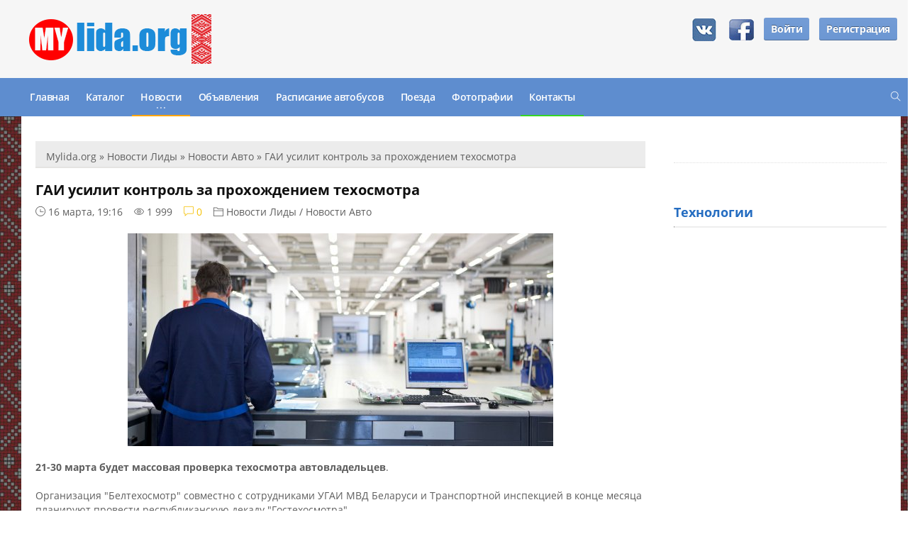

--- FILE ---
content_type: text/html; charset=utf-8
request_url: https://mylida.org/news/avto/463-gai-usilit-kontrol-za-prohozhdeniem-tehosmotra.html
body_size: 33368
content:
<!DOCTYPE html>
<html lang="ru">
   <head>
      <meta http-equiv="Content-Type" content="text/html; charset=utf-8" />
<title>ГАИ усилит контроль за прохождением техосмотра</title>
<meta name="description" content="21-30 марта будет массовая проверка техосмотра автовладельцев  21-30 марта будет массовая проверка техосмотра автовладельцев.  Организация Белтехосмотр совместно с сотрудниками УГАИ МВД Беларуси и" />
<meta name="keywords" content="техосмотра, марта, проверка, автовладельцев, массовая, будет, стекле, также, транспортные, ветровом, средства, отсутствием, внимание, машины, недопустимому, разрешительной, наклейки, пройденный, первый, величин" />
<meta name="generator" content="Mylida.org" />

<meta property="og:site_name" content="MyLida.org - Сайт города Лида" />
<meta property="og:type" content="article" />
<meta property="og:title" content="ГАИ усилит контроль за прохождением техосмотра" />
<meta property="og:url" content="https://mylida.org/news/avto/463-gai-usilit-kontrol-za-prohozhdeniem-tehosmotra.html" />
<meta property="og:image" content="https://mylida.org/uploads/posts/2016-03/medium/1458141893_big_img_1.jpg" />
<link rel="search" type="application/opensearchdescription+xml" href="https://mylida.org/engine/opensearch.php" title="MyLida.org - Сайт города Лида" />
<link rel="canonical" href="https://mylida.org/news/avto/463-gai-usilit-kontrol-za-prohozhdeniem-tehosmotra.html" />
<link rel="alternate" type="application/rss+xml" title="MyLida.org - Сайт города Лида" href="https://mylida.org/rss.xml" />
<script type="text/javascript" src="/engine/classes/min/index.php?charset=utf-8&amp;g=general&amp;17"></script>
<script type="text/javascript" src="/engine/classes/min/index.php?charset=utf-8&amp;f=engine/classes/highslide/highslide.js,engine/classes/masha/masha.js&amp;17"></script>
      <meta name=viewport content="width=device-width, initial-scale=1">
      
      
      
      
      
      <link rel="stylesheet" id="ot-shortcodes-css" href="/templates/newstyle/css/shortcodes.min.css" type="text/css" media="all">
      <link rel="stylesheet" id="font-awesome-css" href="/templates/newstyle/css/font-awesome.min.css" type="text/css" media="all">
      <link rel="stylesheet" id="reset-css" href="/templates/newstyle/css/reset.min.css" type="text/css" media="all">
      <link rel="stylesheet" id="themify-icons-css" href="/templates/newstyle/css/themify-icons.min.css" type="text/css" media="all">
      <link rel="stylesheet" id="bootstrap-css" href="/templates/newstyle/css/bootstrap.min.css" type="text/css" media="all">
      <link rel="stylesheet" id="owl-carousel-css" href="/templates/newstyle/css/owl.carousel.min.css" type="text/css" media="all">
      <link rel="stylesheet" id="main-stylesheet-css" href="/templates/newstyle/css/main-stylesheet.min.css" type="text/css" media="all">
      <link rel="stylesheet" id="ot-lightbox-css" href="/templates/newstyle/css/ot-lightbox.min.css" type="text/css" media="all">
      <link rel="stylesheet" id="dat-menu-css" href="/templates/newstyle/css/dat-menu.min.css" type="text/css" media="all">
      <link rel="stylesheet" id="style-css" href="/templates/newstyle/css/style.css" type="text/css" media="all">
      <link rel="stylesheet" id="style-css" href="/templates/newstyle/css/engine.css" type="text/css" media="all">
      <script type="text/javascript" src="/templates/newstyle/js/libs.js"></script>
      <script language="javascript" type="text/javascript" src="/engine/ajax/webform/webform.js"></script>  
      <link href="/templates/newstyle/board/style/style.css" type="text/css" rel="stylesheet" />
      <script language="javascript" type="text/javascript" src="/engine/ajax/board/board.js"></script>
      <script async src="https://pagead2.googlesyndication.com/pagead/js/adsbygoogle.js?client=ca-pub-4522043999666774"
     crossorigin="anonymous"></script>
      <link href="/templates/newstyle/katalog/style/style.css" type="text/css" rel="stylesheet" />
      <script type="text/javascript" src="/templates/newstyle/js/social-likes.min.js"></script>
      <script type="text/javascript" src="//vk.com/js/api/openapi.js?117"></script>
      <link rel="apple-touch-icon" sizes="180x180" href="https://mylida.org/apple-touch-icon.png">
      <link rel="icon" type="image/png" href="https://mylida.org/favicon-32x32.png" sizes="32x32">
      <link rel="icon" type="image/png" href="https://mylida.org/favicon-16x16.png" sizes="16x16">
      <link rel="shortcut icon" href="https://mylida.org/favicon.ico" type="image/x-icon">
       
   </head>
   <!-- BEGIN body -->
   <body class="page page-id-241 page-template page-template-template-homepage page-template-template-homepage-php light-scheme ot-menu-will-follow ot-clean has-dat-menu" style="transform: none;">
      <div id="dat-menu" class="effect-2" style="transform: none;">
         <div class="dat-menu-container" style="transform: none;">
            <div class="dat-menu-top-header">
               <a href="/" class="dat-menu-menu"><i class="fa fa-bars"></i></a><a href="/" class="dat-menu-search"><i class="fa fa-search"></i></a><a href="/">Poartus</a>
               <form action="/homepage-2/"><input type="text" name="s" value=""><input type="submit" value=""></form>
            </div>
            <div class="dat-menu-wrapper dat-menu-padding" style="transform: none;">
               <!-- BEGIN .boxed -->
               <div class="boxed" style="transform: none;">
                  <!-- BEGIN #header -->
                  			 			 			 
                  <div id="header" class="header-style-1">
                     <!-- BEGIN .wrapper -->
                     <div class="wrapper">
                        <div class="header-panels">
                           <div class="header-logo">
                              <a href="/" >
                              <img src="/templates/newstyle/images/logo.png" data-ot-retina="/templates/newstyle/images/logo.png" alt="Независимый сайт города Лида" title="Независимый сайт города Лида"  />
                              </a>
                           </div>
                           <!-- BEGIN .header-pob -->
                           <div class="header-pob" style="margin-top: 10px;">
                              

	<div class="infologin">
	<div class="infologin1">
 <a href="http://oauth.vk.com/authorize?client_id=5280101&amp;redirect_uri=https%3A%2F%2Fmylida.org%2Findex.php%3Fdo%3Dauth-social%26provider%3Dvk&amp;scope=offline%2Cwall%2Cemail&amp;state=bfe7a10fac94defec9e5256b462a537e&amp;response_type=code" target="_blank">&nbsp<img src="/templates/themes/images/vk.jpg" style="margin: 5px;" alt="Вконтакте" /></a>
 <a href="https://www.facebook.com/dialog/oauth?client_id=1056040321074263&amp;redirect_uri=https%3A%2F%2Fmylida.org%2Findex.php%3Fdo%3Dauth-social%26provider%3Dfc&amp;scope=public_profile%2Cemail&amp;display=popup&amp;state=bfe7a10fac94defec9e5256b462a537e&amp;response_type=code" target="_blank">&nbsp<img src="/templates/themes/images/facebook.jpg" style="margin: 5px;" alt="Facebook" /></a>
 <a class="large button green" style="margin: 5px;" href="http://mylida.org/login/">Войти</a>
 <a class="large button green" style="margin: 5px;" href="http://mylida.org/reg">Регистрация</a>
 </div>
		</div>
                                                                                                                                                                                                                                                                                                                                                                                                                                                                                                                                                                                                                             
                           </div>
                        </div>
                        <!-- END .wrapper -->
                     </div>
                     <!-- BEGIN #main-menu -->
                     <nav id="main-menu" class="" style="height: auto;">
                        <div class="main-menu-placeholder">
                           <!-- BEGIN .wrapper -->
                           <div class="wrapper">
                              <div class="search-nav right">
                                 <a href="/index.php?do=search"><i class="ti ti-search"></i></a>
                              </div>
                              <ul class="load-responsive" id="menu-main-menu" rel="Main menu">
                              <li id="menu-item" class="normal-drop   no-description menu-item menu-item-type-post_type menu-item-object-page"><a href="/">Главная</a></li>
                              <li id="menu-item" class="normal-drop   no-description menu-item menu-item-type-post_type menu-item-object-page"><a href="/katalog">Каталог</a></li>
                              <li id="menu-item" class="normal-drop   no-description menu-item menu-item-type-post_type menu-item-object-page menu-item-has-children ot-dropdown">
                                 <a href="/news" data-ot-css="border-bottom: 2px solid #FFA500; " style="border-bottom: 2px solid #FFA500; "><span>Новости</span></a>
                                 <span class="sub_menu_toggle"></span>
                                 <ul class="sub-menu">
                                    <li id="menu-item" class="normal-drop   no-description menu-item menu-item-type-taxonomy menu-item-object-category"><a href="/news">Главное</a></li>
                                    <li id="menu-item" class="normal-drop   no-description menu-item menu-item-type-taxonomy menu-item-object-category"><a href="/news/obschestvo">Общество</a></li>
                                    <li id="menu-item" class="normal-drop   no-description menu-item menu-item-type-taxonomy menu-item-object-category"><a href="/news/piples">Люди</a></li>
                                    <li id="menu-item" class="normal-drop   no-description menu-item menu-item-type-custom menu-item-object-custom"><a href="/news/avto">Авто</a></li>
                                    <li id="menu-item" class="normal-drop   no-description menu-item menu-item-type-custom menu-item-object-custom"><a href="/news/sport">Спорт</a></li>
                                    <li id="menu-item" class="normal-drop   no-description menu-item menu-item-type-custom menu-item-object-custom"><a href="/news/proisshestviya">Происшествия</a></li>
                                    <li id="menu-item" class="normal-drop   no-description menu-item menu-item-type-custom menu-item-object-custom"><a href="/news/ekonomika">Экономика</a></li>
                                    <li id="menu-item" class="normal-drop   no-description menu-item menu-item-type-custom menu-item-object-custom"><a href="/news/kultura">Культура</a></li>
                                    <li id="menu-item" class="normal-drop   no-description menu-item menu-item-type-custom menu-item-object-custom"><a href="/it">Технологии</a></li>
                                    <li id="menu-item" class="normal-drop   no-description menu-item menu-item-type-custom menu-item-object-custom"><a href="/word">Другие новости</a></li>
                                 </ul>
                              </li>
                              <li id="menu-item" class="normal-drop   no-description menu-item menu-item-type-post_type menu-item-object-page"><a href="/board">Объявления</a></li>
                              <li id="menu-item" class="normal-drop   no-description menu-item menu-item-type-post_type menu-item-object-page"><a href="/route">Расписание автобусов</a></li>
                              <li id="menu-item" class="normal-drop   no-description menu-item menu-item-type-post_type menu-item-object-page"><a href="/poezda">Поезда</a></li>
                              <li id="menu-item" class="normal-drop   no-description menu-item menu-item-type-post_type menu-item-object-page"><a href="/fotolida">Фотографии</a></li>
                              <li id="menu-item" class="normal-drop   no-description menu-item menu-item-type-post_type menu-item-object-page"><a href="/feedback.html" data-ot-css="border-bottom: 2px solid #36D424; " style="border-bottom: 2px solid #36D424; ">Контакты</a></li>
                              <!-- END .wrapper -->
                           </div>
                        </div>
                        <!-- END #main-menu -->
                     </nav>
                     <!-- END #header -->
                  </div>
                  
                  <div id="content" style="transform: none; background-image: url(/templates/newstyle/images/arnament.jpg);">
                     
                      
                     <!-- BEGIN .wrapper -->
                     <div class="wrapper1">
                        <!-- BEGIN .portus-main-content-panel -->
                        <div class="paragraph-row portus-main-content-panel">
                           <div class="column12">
                              <div class="portus-main-content-s-block">
                                 <!-- BEGIN .portus-main-content -->
                                 <div class="portus-main-content portus-main-content-s-4">
                                    <div class="theiaStickySidebar">
                                       <!-- BEGIN .portus-content-block -->
                                       <div class="portus-content-block">
                                          <div class="portus-content-title">
                                             <div class="speedbar"><span id="dle-speedbar"><span itemscope itemtype="http://data-vocabulary.org/Breadcrumb"><a href="https://mylida.org/" itemprop="url"><span itemprop="title">Mylida.org</span></a></span> &raquo; <span itemscope itemtype="http://data-vocabulary.org/Breadcrumb"><a href="https://mylida.org/news" itemprop="url"><span itemprop="title">Новости Лиды</span></a></span> &raquo; <span itemscope itemtype="http://data-vocabulary.org/Breadcrumb"><a href="https://mylida.org/news/avto" itemprop="url"><span itemprop="title">Новости Авто</span></a></span> &raquo; ГАИ усилит контроль за прохождением техосмотра</span></div>
                                          </div>
                                          <div class="article-blog-default">
                                             <div id='dle-content'><style>
.thumbs{
    width: 750px;
}

.thumbs td{
    width: 25%;
    text-align: center;
}

.thumbs td img{
    border: 4px solid #f4f4f4;
}

.bloc_photos{
    background: #f4f4f4;
    padding: 7px;
    border-radius: 5px;
    margin: 5px;
}

.showed{
    margin-left: 5px;
}
</style>

<div class="base fullstory">
	<div class="dpad">
		<h1 class="btl"><span id="news-title">ГАИ усилит контроль за прохождением техосмотра</span></h1>
		<div class="bhinfo">
			
			    <i class="ti ti-time"></i> 16 марта, 19:16&nbsp&nbsp&nbsp
				<i class="ti ti-eye"></i>&nbsp1 999&nbsp&nbsp&nbsp
				<span class="item-meta-i" style="color: #f5c209;"><i class="ti ti-comment"></i>&nbsp0</span>&nbsp&nbsp&nbsp
				<i class="ti ti-folder"></i>&nbsp<a href="https://mylida.org/news/">Новости Лиды</a> / <a href="https://mylida.org/news/avto/">Новости Авто</a>&nbsp&nbsp&nbsp
				
						
		</div>
		<br>
		<div class="maincont">
			<div style="text-align:center;"><!--MBegin:https://mylida.org/uploads/posts/2016-03/1458141893_big_img_1.jpg|--><a href="https://mylida.org/uploads/posts/2016-03/1458141893_big_img_1.jpg" rel="highslide" class="highslide"><img src="https://mylida.org/uploads/posts/2016-03/medium/1458141893_big_img_1.jpg" alt='ГАИ усилит контроль за прохождением техосмотра' title='ГАИ усилит контроль за прохождением техосмотра'  /></a><!--MEnd--></div><br /><b>21-30 марта будет массовая проверка техосмотра автовладельцев</b>.<br /><br />Организация "Белтехосмотр" совместно с сотрудниками УГАИ МВД Беларуси и Транспортной инспекцией в конце месяца планируют провести республиканскую декаду "Гостехосмотра".<br /><br />- Официальная статистика свидетельствует, что 17% - 23% водителей ежегодно не проходят процедуру техосмотра.<br /><br />В первую очередь будут обращать внимание на машины, с отсутствием разрешительной наклейки на ветровом стекле, а также транспортные средства по недопустимому внешнему виду.<br /><br />Штраф за несвоевременно пройденный техосмотр составит от 1 до 3 базовых величин за первый раз нарушения в течении года, от 2 до 5 - при повторном
			<div class="clr"></div>
			
			
		</div>
		
	</div>
	
	
<br>



<!--<noindex><b>Источник:&nbsp</b><a href="https://mylida.org" rel="nofollow">Mylida.org</a></noindex>
<br>

<br>-->

	
	<div class="m20">	

</div>

	
	<br>
	<div class="social-likes">
        <div class="facebook" title="Поделиться ссылкой на Фейсбуке">Лайк</div><div 
        class="vkontakte" title="Поделиться ссылкой во Вконтакте">Нравится</div><div 
        class="twitter" title="Поделиться ссылкой в Твиттере">Твит</div><div 
        class="plusone" title="Поделиться ссылкой в Гугл-плюсе">Плюсую</div>
    </div>
    
    		
	<div class="mlink" style="float: right;">
		
  
  <div class="ratebox2">
      
          
	  <div class="rating_like">  
    <a> 
<a href="#" onclick="doRate('plus', '463'); return false;" >  <div class="rating_like_r">Like + <span id="ratig-layer-463" class="ignore-select"><span class="ratingtypeplus ignore-select" >5</span></span></div>  </a>
 </a>
   </div>
   
	     
      </div>
  
 
		
	</div>
	
	
	
	
	
	<div class="related">
		<div class="dtop"><span><b>Другие новости по теме:</b></span></div>	
		<ul class="reset">
			<li><i class="ti ti-control-shuffle"></i>&nbsp<a href="https://mylida.org/news/proisshestviya/452-ocherednoy-fakt-vandalizma-v-lide.html">Очередной факт вандализма в Лиде</a></li><li><i class="ti ti-control-shuffle"></i>&nbsp<a href="https://mylida.org/news/ekonomika/445-litva-i-belarus-planiruyut-provesti-ekonomicheskiy-forum-v-lide.html">Литва и Беларусь планируют провести экономический форум в Лиде</a></li><li><i class="ti ti-control-shuffle"></i>&nbsp<a href="https://mylida.org/news/ekonomika/401-oficialnaya-bezrabotica-v-gorode-lida-i-belarusi-bet-rekordy.html">Официальная безработица в городе Лиде и Беларуси бьет рекорды</a></li><li><i class="ti ti-control-shuffle"></i>&nbsp<a href="https://mylida.org/news/obschestvo/28-postavka-v-vvs-belarusi-pervogo-zvena-uchebno-boevyh-samoletov-yak-130-na-aerodrom-v-lidu.html">Поставка в ВВС Беларуси первого звена учебно-боевых самолетов "Як-130" на аэродром в Лиду</a></li>
		</ul>
		<br />
	</div>

</div>
<div class="pheading">
	<h4 class="lcol">Комментарии:</h2>
	<a class="addcombtn" href="#" onclick="$('#addcform').toggle();return false;"><b>Оставить комментарий</b></a>
	<div class="clr"></div>
</div>
<br>

<!--dleaddcomments-->
<!--dlecomments-->
<!--dlenavigationcomments--></div>
                                             
                                              										  
                                             <br>
                                             
                                          </div>
                                       </div>
                                    </div>
                                 </div>
                                 			
                                 <!-- BEGIN #sidebar -->
                                 <aside class="sidebar portus-sidebar-large">
                                    <div class="theiaStickySidebar">
                                       <div class="widget-1 first widget tz_ad300_widget">                                   
                                          
                                       </div>
                                       <noindex>
                                          <div id="vk_groups"></div>
                                          <!-- VK Widget -->
                                          <div id="vk_groups"></div>
                                          <script type="text/javascript">
                                             VK.Widgets.Group("vk_groups", {mode: 0, width: "300", height: "420", color1: 'FFFFFF', color2: '2B587A', color3: '5B7FA6'}, 101041105);
                                          </script>
                                           
                                           <br>
                                           
                                           <!-- Yandex.RTB R-A-279792-1 -->
                                          <div id="yandex_rtb_R-A-279792-1"></div>
                                          <script type="text/javascript">
                                             (function(w, d, n, s, t) {
                                                 w[n] = w[n] || [];
                                                 w[n].push(function() {
                                                     Ya.Context.AdvManager.render({
                                                         blockId: "R-A-279792-1",
                                                         renderTo: "yandex_rtb_R-A-279792-1",
                                                         async: true
                                                     });
                                                 });
                                                 t = d.getElementsByTagName("script")[0];
                                                 s = d.createElement("script");
                                                 s.type = "text/javascript";
                                                 s.src = "//an.yandex.ru/system/context.js";
                                                 s.async = true;
                                                 t.parentNode.insertBefore(s, t);
                                             })(this, this.document, "yandexContextAsyncCallbacks");
                                          </script>
                                       </noindex>
                                       <br>				
                                       
                                       <div class="widget-title">
                                          <h3 style="font-size: 18px; color:#256dc1;">Технологии</h3>
                                          <hr>
                                       </div>
                                       <div class="w-review-articles">
                                            
                                       </div>
                                       <br>
                                       <script type="text/javascript">
<!--
var _acic={dataProvider:10,allowCookieMatch:false};(function(){var e=document.createElement("script");e.type="text/javascript";e.async=true;e.src="https://www.acint.net/aci.js";var t=document.getElementsByTagName("script")[0];t.parentNode.insertBefore(e,t)})()
//-->
</script>
                                       
                                 </aside>
                                 </div>
                              </div>
                              
                               	
                              <!-- ENd .portus-main-content-panel -->
                           </div>
                           <!-- END .wrapper -->
                        </div>
                     </div>
                     	
                     <!-- BEGIN #footer -->
                     <div id="footer">
                        <div id="footer-widgets">
                           <div class="wrapper">
                              <div class="paragraph-row">
                              </div>
                              <div class="paragraph-row">
                                 <div class="column3">
                                    <div class="widget-1 first widget widget_orange_themes_about">
                                       <div>
                                          <div class="short-icon-text">
                                             <i class="ti ti-info"></i>
                                             <span>Беларусь, Лида 231300</span>
                                          </div>
                                          <div class="short-icon-text">
                                             <i class="ti ti-email"></i>
                                             <span>support@mylida.org</span>
                                          </div>
                                       </div>
                                    </div>
                                 </div>
                              </div>
                           </div>
                        </div>
                     </div>
                     <div id="footer-info">
                        <div class="wrapper">
                           <div class="menu-footer-menu-container">
                              <ul class="right" rel="Footer Menu">
                                 <li id="menu-item-222" class="menu-item menu-item-type-post_type menu-item-object-page menu-item-222"><a href="https://mylida.org">Главная</a></li>
                                 <li id="menu-item-221" class="menu-item menu-item-type-post_type menu-item-object-page menu-item-221"><a href="/redaction.html">О нас</a></li>
                                 <li id="menu-item-225" class="menu-item menu-item-type-post_type menu-item-object-page menu-item-225"><a href="/feedback.html">Контакты</a></li>
                                 <li id="menu-item-224" class="menu-item menu-item-type-post_type menu-item-object-page menu-item-224"><a href="/reporter.html">Репортёр</a></li>
                                 <li id="menu-item-223" class="menu-item menu-item-type-post_type menu-item-object-page menu-item-223"><a href="/ads.html">Рекламные статьи</a></li>
                                 <li id="menu-item-223" class="menu-item menu-item-type-post_type menu-item-object-page menu-item-223"><a href="/index.php?action=mobile"><i class="ti ti-mobile"></i> Мобильная версия</a></li>
                              </ul>
                           </div>
                           <p>© 2015 - 2020. При использовании материалов гиперссылка на сайт обязательна. <strong><a href="https://mylida.org" target="_blank">mylida.org</a></strong></p>
                        </div>
                     </div>
                     <!-- END #footer -->
                     
                  </div>
                  <script type="text/javascript">
<!--
var dle_root       = '/';
var dle_admin      = '';
var dle_login_hash = '';
var dle_group      = 5;
var dle_skin       = 'newstyle';
var dle_wysiwyg    = '0';
var quick_wysiwyg  = '0';
var dle_act_lang   = ["Да", "Нет", "Ввод", "Отмена", "Сохранить", "Удалить", "Загрузка. Пожалуйста, подождите..."];
var menu_short     = 'Быстрое редактирование';
var menu_full      = 'Полное редактирование';
var menu_profile   = 'Просмотр профиля';
var menu_send      = 'Отправить сообщение';
var menu_uedit     = 'Админцентр';
var dle_info       = 'Информация';
var dle_confirm    = 'Подтверждение';
var dle_prompt     = 'Ввод информации';
var dle_req_field  = 'Заполните все необходимые поля';
var dle_del_agree  = 'Вы действительно хотите удалить? Данное действие невозможно будет отменить';
var dle_spam_agree = 'Вы действительно хотите отметить пользователя как спамера? Это приведёт к удалению всех его комментариев';
var dle_complaint  = 'Укажите текст Вашей жалобы для администрации:';
var dle_big_text   = 'Выделен слишком большой участок текста.';
var dle_orfo_title = 'Укажите комментарий для администрации к найденной ошибке на странице';
var dle_p_send     = 'Отправить';
var dle_p_send_ok  = 'Уведомление успешно отправлено';
var dle_save_ok    = 'Изменения успешно сохранены. Обновить страницу?';
var dle_reply_title= 'Ответ на комментарий';
var dle_tree_comm  = '0';
var dle_del_news   = 'Удалить статью';
var allow_dle_delete_news   = false;

hs.graphicsDir = '/engine/classes/highslide/graphics/';
hs.outlineType = 'rounded-white';
hs.numberOfImagesToPreload = 0;
hs.showCredits = false;

hs.lang = { loadingText : 'Загрузка...', playTitle : 'Просмотр слайдшоу (пробел)', pauseTitle:'Пауза', previousTitle : 'Предыдущее изображение', nextTitle :'Следующее изображение',moveTitle :'Переместить', closeTitle :'Закрыть (Esc)',fullExpandTitle:'Развернуть до полного размера',restoreTitle:'Кликните для закрытия картинки, нажмите и удерживайте для перемещения',focusTitle:'Сфокусировать',loadingTitle:'Нажмите для отмены'
};
hs.align = 'center'; hs.transitions = ['expand', 'crossfade']; hs.addSlideshow({interval: 4000, repeat: false, useControls: true, fixedControls: 'fit', overlayOptions: { opacity: .75, position: 'bottom center', hideOnMouseOut: true } });

//-->
</script>
                  <!-- END body -->
                  <!-- END html -->
               </div>
            </div>
            <a href="/homepage-2/#top" id="otm-back-to-top" class=""><i class="fa fa-angle-up"></i></a>
         </div>
         <!-- Yandex.Metrika counter -->
         <script type="text/javascript">
            (function (d, w, c) {
                (w[c] = w[c] || []).push(function() {
                    try {
                        w.yaCounter31381758 = new Ya.Metrika({
                            id:31381758,
                            clickmap:true,
                            trackLinks:true,
                            accurateTrackBounce:true,
                            webvisor:true,
                            trackHash:true
                        });
                    } catch(e) { }
                });
            
                var n = d.getElementsByTagName("script")[0],
                    s = d.createElement("script"),
                    f = function () { n.parentNode.insertBefore(s, n); };
                s.type = "text/javascript";
                s.async = true;
                s.src = "https://mc.yandex.ru/metrika/watch.js";
            
                if (w.opera == "[object Opera]") {
                    d.addEventListener("DOMContentLoaded", f, false);
                } else { f(); }
            })(document, window, "yandex_metrika_callbacks");
         </script>
         <noscript>
            <div><img src="https://mc.yandex.ru/watch/31381758" style="position:absolute; left:-9999px;" alt="" /></div>
         </noscript>
         <!-- /Yandex.Metrika counter -->
      </div>
      </div>
   </body>
</html>



--- FILE ---
content_type: text/html; charset=utf-8
request_url: https://www.google.com/recaptcha/api2/aframe
body_size: 267
content:
<!DOCTYPE HTML><html><head><meta http-equiv="content-type" content="text/html; charset=UTF-8"></head><body><script nonce="ltOeGcQ9Z6Nu4PXc-NC-vA">/** Anti-fraud and anti-abuse applications only. See google.com/recaptcha */ try{var clients={'sodar':'https://pagead2.googlesyndication.com/pagead/sodar?'};window.addEventListener("message",function(a){try{if(a.source===window.parent){var b=JSON.parse(a.data);var c=clients[b['id']];if(c){var d=document.createElement('img');d.src=c+b['params']+'&rc='+(localStorage.getItem("rc::a")?sessionStorage.getItem("rc::b"):"");window.document.body.appendChild(d);sessionStorage.setItem("rc::e",parseInt(sessionStorage.getItem("rc::e")||0)+1);localStorage.setItem("rc::h",'1770011079104');}}}catch(b){}});window.parent.postMessage("_grecaptcha_ready", "*");}catch(b){}</script></body></html>

--- FILE ---
content_type: text/css
request_url: https://mylida.org/templates/newstyle/css/font-awesome.min.css
body_size: 31017
content:
@font-face
{
	font-family: FontAwesome;
	src: url(../fonts/fontawesome-webfont.eot?#iefix&v=4.4.0) format('embedded-opentype'),url(../fonts/fontawesome-webfont.woff2?v=4.4.0) format('woff2'),url(../fonts/fontawesome-webfont.woff?v=4.4.0) format('woff'),url(../fonts/fontawesome-webfont.ttf?v=4.4.0) format('truetype'),url(../fonts/fontawesome-webfont.svg?v=4.4.0#fontawesomeregular) format('svg');
	src: url(../fonts/fontawesome-webfont.eot?v=4.4.0);
}
.fa
{
	display: inline-block;
	font: normal normal normal 14px/1 FontAwesome;
	font-size: inherit;
	moz-osx-font-smoothing: grayscale;
	text-rendering: auto;
	webkit-font-smoothing: antialiased;
}
.fa-lg
{
	font-size: 1.33333333em;
	line-height: .75em;
	vertical-align: -15%;
}
.fa-2x
{
	font-size: 2em;
}
.fa-3x
{
	font-size: 3em;
}
.fa-4x
{
	font-size: 4em;
}
.fa-5x
{
	font-size: 5em;
}
.fa-fw
{
	text-align: center;
	width: 1.28571429em;
}
.fa-ul
{
	list-style-type: none;
	margin-left: 2.14285714em;
	padding-left: 0;
}
.fa-ul>li
{
	position: relative;
}
.fa-li
{
	left: -2.14285714em;
	position: absolute;
	text-align: center;
	top: .14285714em;
	width: 2.14285714em;
}
.fa-li.fa-lg
{
	left: -1.85714286em;
}
.fa-border
{
	border: solid .08em #eee;
	border-radius: .1em;
	padding: .2em .25em .15em;
}
.fa-pull-left
{
	float: left;
}
.fa-pull-right
{
	float: right;
}
.fa.fa-pull-left
{
	margin-right: .3em;
}
.fa.fa-pull-right
{
	margin-left: .3em;
}
.pull-right
{
	float: right;
}
.pull-left
{
	float: left;
}
.fa.pull-left
{
	margin-right: .3em;
}
.fa.pull-right
{
	margin-left: .3em;
}
.fa-spin
{
	animation: fa-spin 2s infinite linear;
	webkit-animation: fa-spin 2s infinite linear;
}
.fa-pulse
{
	animation: fa-spin 1s infinite steps(8);
	webkit-animation: fa-spin 1s infinite steps(8);
}
@-webkit-keyframes fa-spin
{
	0%
	{
		transform: rotate(0deg);
		webkit-transform: rotate(0deg);
	}
	100%
	{
		transform: rotate(359deg);
		webkit-transform: rotate(359deg);
	}
}
@keyframes fa-spin
{
	0%
	{
		transform: rotate(0deg);
		webkit-transform: rotate(0deg);
	}
	100%
	{
		transform: rotate(359deg);
		webkit-transform: rotate(359deg);
	}
}
.fa-rotate-90
{
	filter: progid:DXImageTransform.Microsoft.BasicImage(rotation=1);
	ms-transform: rotate(90deg);
	transform: rotate(90deg);
	webkit-transform: rotate(90deg);
}
.fa-rotate-180
{
	filter: progid:DXImageTransform.Microsoft.BasicImage(rotation=2);
	ms-transform: rotate(180deg);
	transform: rotate(180deg);
	webkit-transform: rotate(180deg);
}
.fa-rotate-270
{
	filter: progid:DXImageTransform.Microsoft.BasicImage(rotation=3);
	ms-transform: rotate(270deg);
	transform: rotate(270deg);
	webkit-transform: rotate(270deg);
}
.fa-flip-horizontal
{
	filter: progid:DXImageTransform.Microsoft.BasicImage(rotation=0,mirror=1);
	ms-transform: scale(-1,1);
	transform: scale(-1,1);
	webkit-transform: scale(-1,1);
}
.fa-flip-vertical
{
	filter: progid:DXImageTransform.Microsoft.BasicImage(rotation=2,mirror=1);
	ms-transform: scale(1,-1);
	transform: scale(1,-1);
	webkit-transform: scale(1,-1);
}
:root .fa-rotate-90,:root .fa-rotate-180,:root .fa-rotate-270,:root .fa-flip-horizontal,:root .fa-flip-vertical
{
	filter: none;
	webkit-filter: none;
}
.fa-stack
{
	display: inline-block;
	height: 2em;
	line-height: 2em;
	position: relative;
	vertical-align: middle;
	width: 2em;
}
.fa-stack-1x,.fa-stack-2x
{
	left: 0;
	position: absolute;
	text-align: center;
	width: 100%;
}
.fa-stack-1x
{
	line-height: inherit;
}
.fa-stack-2x
{
	font-size: 2em;
}
.fa-inverse
{
	color: #fff;
}
.fa-glass:before
{
	content: "\f000";
}
.fa-music:before
{
	content: "\f001";
}
.fa-search:before
{
	content: "\f002";
}
.fa-envelope-o:before
{
	content: "\f003";
}
.fa-heart:before
{
	content: "\f004";
}
.fa-star:before
{
	content: "\f005";
}
.fa-star-o:before
{
	content: "\f006";
}
.fa-user:before
{
	content: "\f007";
}
.fa-film:before
{
	content: "\f008";
}
.fa-th-large:before
{
	content: "\f009";
}
.fa-th:before
{
	content: "\f00a";
}
.fa-th-list:before
{
	content: "\f00b";
}
.fa-check:before
{
	content: "\f00c";
}
.fa-remove:before,.fa-close:before,.fa-times:before
{
	content: "\f00d";
}
.fa-search-plus:before
{
	content: "\f00e";
}
.fa-search-minus:before
{
	content: "\f010";
}
.fa-power-off:before
{
	content: "\f011";
}
.fa-signal:before
{
	content: "\f012";
}
.fa-gear:before,.fa-cog:before
{
	content: "\f013";
}
.fa-trash-o:before
{
	content: "\f014";
}
.fa-home:before
{
	content: "\f015";
}
.fa-file-o:before
{
	content: "\f016";
}
.fa-clock-o:before
{
	content: "\f017";
}
.fa-road:before
{
	content: "\f018";
}
.fa-download:before
{
	content: "\f019";
}
.fa-arrow-circle-o-down:before
{
	content: "\f01a";
}
.fa-arrow-circle-o-up:before
{
	content: "\f01b";
}
.fa-inbox:before
{
	content: "\f01c";
}
.fa-play-circle-o:before
{
	content: "\f01d";
}
.fa-rotate-right:before,.fa-repeat:before
{
	content: "\f01e";
}
.fa-refresh:before
{
	content: "\f021";
}
.fa-list-alt:before
{
	content: "\f022";
}
.fa-lock:before
{
	content: "\f023";
}
.fa-flag:before
{
	content: "\f024";
}
.fa-headphones:before
{
	content: "\f025";
}
.fa-volume-off:before
{
	content: "\f026";
}
.fa-volume-down:before
{
	content: "\f027";
}
.fa-volume-up:before
{
	content: "\f028";
}
.fa-qrcode:before
{
	content: "\f029";
}
.fa-barcode:before
{
	content: "\f02a";
}
.fa-tag:before
{
	content: "\f02b";
}
.fa-tags:before
{
	content: "\f02c";
}
.fa-book:before
{
	content: "\f02d";
}
.fa-bookmark:before
{
	content: "\f02e";
}
.fa-print:before
{
	content: "\f02f";
}
.fa-camera:before
{
	content: "\f030";
}
.fa-font:before
{
	content: "\f031";
}
.fa-bold:before
{
	content: "\f032";
}
.fa-italic:before
{
	content: "\f033";
}
.fa-text-height:before
{
	content: "\f034";
}
.fa-text-width:before
{
	content: "\f035";
}
.fa-align-left:before
{
	content: "\f036";
}
.fa-align-center:before
{
	content: "\f037";
}
.fa-align-right:before
{
	content: "\f038";
}
.fa-align-justify:before
{
	content: "\f039";
}
.fa-list:before
{
	content: "\f03a";
}
.fa-dedent:before,.fa-outdent:before
{
	content: "\f03b";
}
.fa-indent:before
{
	content: "\f03c";
}
.fa-video-camera:before
{
	content: "\f03d";
}
.fa-photo:before,.fa-image:before,.fa-picture-o:before
{
	content: "\f03e";
}
.fa-pencil:before
{
	content: "\f040";
}
.fa-map-marker:before
{
	content: "\f041";
}
.fa-adjust:before
{
	content: "\f042";
}
.fa-tint:before
{
	content: "\f043";
}
.fa-edit:before,.fa-pencil-square-o:before
{
	content: "\f044";
}
.fa-share-square-o:before
{
	content: "\f045";
}
.fa-check-square-o:before
{
	content: "\f046";
}
.fa-arrows:before
{
	content: "\f047";
}
.fa-step-backward:before
{
	content: "\f048";
}
.fa-fast-backward:before
{
	content: "\f049";
}
.fa-backward:before
{
	content: "\f04a";
}
.fa-play:before
{
	content: "\f04b";
}
.fa-pause:before
{
	content: "\f04c";
}
.fa-stop:before
{
	content: "\f04d";
}
.fa-forward:before
{
	content: "\f04e";
}
.fa-fast-forward:before
{
	content: "\f050";
}
.fa-step-forward:before
{
	content: "\f051";
}
.fa-eject:before
{
	content: "\f052";
}
.fa-chevron-left:before
{
	content: "\f053";
}
.fa-chevron-right:before
{
	content: "\f054";
}
.fa-plus-circle:before
{
	content: "\f055";
}
.fa-minus-circle:before
{
	content: "\f056";
}
.fa-times-circle:before
{
	content: "\f057";
}
.fa-check-circle:before
{
	content: "\f058";
}
.fa-question-circle:before
{
	content: "\f059";
}
.fa-info-circle:before
{
	content: "\f05a";
}
.fa-crosshairs:before
{
	content: "\f05b";
}
.fa-times-circle-o:before
{
	content: "\f05c";
}
.fa-check-circle-o:before
{
	content: "\f05d";
}
.fa-ban:before
{
	content: "\f05e";
}
.fa-arrow-left:before
{
	content: "\f060";
}
.fa-arrow-right:before
{
	content: "\f061";
}
.fa-arrow-up:before
{
	content: "\f062";
}
.fa-arrow-down:before
{
	content: "\f063";
}
.fa-mail-forward:before,.fa-share:before
{
	content: "\f064";
}
.fa-expand:before
{
	content: "\f065";
}
.fa-compress:before
{
	content: "\f066";
}
.fa-plus:before
{
	content: "\f067";
}
.fa-minus:before
{
	content: "\f068";
}
.fa-asterisk:before
{
	content: "\f069";
}
.fa-exclamation-circle:before
{
	content: "\f06a";
}
.fa-gift:before
{
	content: "\f06b";
}
.fa-leaf:before
{
	content: "\f06c";
}
.fa-fire:before
{
	content: "\f06d";
}
.fa-eye:before
{
	content: "\f06e";
}
.fa-eye-slash:before
{
	content: "\f070";
}
.fa-warning:before,.fa-exclamation-triangle:before
{
	content: "\f071";
}
.fa-plane:before
{
	content: "\f072";
}
.fa-calendar:before
{
	content: "\f073";
}
.fa-random:before
{
	content: "\f074";
}
.fa-comment:before
{
	content: "\f075";
}
.fa-magnet:before
{
	content: "\f076";
}
.fa-chevron-up:before
{
	content: "\f077";
}
.fa-chevron-down:before
{
	content: "\f078";
}
.fa-retweet:before
{
	content: "\f079";
}
.fa-shopping-cart:before
{
	content: "\f07a";
}
.fa-folder:before
{
	content: "\f07b";
}
.fa-folder-open:before
{
	content: "\f07c";
}
.fa-arrows-v:before
{
	content: "\f07d";
}
.fa-arrows-h:before
{
	content: "\f07e";
}
.fa-bar-chart-o:before,.fa-bar-chart:before
{
	content: "\f080";
}
.fa-twitter-square:before
{
	content: "\f081";
}
.fa-facebook-square:before
{
	content: "\f082";
}
.fa-camera-retro:before
{
	content: "\f083";
}
.fa-key:before
{
	content: "\f084";
}
.fa-gears:before,.fa-cogs:before
{
	content: "\f085";
}
.fa-comments:before
{
	content: "\f086";
}
.fa-thumbs-o-up:before
{
	content: "\f087";
}
.fa-thumbs-o-down:before
{
	content: "\f088";
}
.fa-star-half:before
{
	content: "\f089";
}
.fa-heart-o:before
{
	content: "\f08a";
}
.fa-sign-out:before
{
	content: "\f08b";
}
.fa-linkedin-square:before
{
	content: "\f08c";
}
.fa-thumb-tack:before
{
	content: "\f08d";
}
.fa-external-link:before
{
	content: "\f08e";
}
.fa-sign-in:before
{
	content: "\f090";
}
.fa-trophy:before
{
	content: "\f091";
}
.fa-github-square:before
{
	content: "\f092";
}
.fa-upload:before
{
	content: "\f093";
}
.fa-lemon-o:before
{
	content: "\f094";
}
.fa-phone:before
{
	content: "\f095";
}
.fa-square-o:before
{
	content: "\f096";
}
.fa-bookmark-o:before
{
	content: "\f097";
}
.fa-phone-square:before
{
	content: "\f098";
}
.fa-twitter:before
{
	content: "\f099";
}
.fa-facebook-f:before,.fa-facebook:before
{
	content: "\f09a";
}
.fa-github:before
{
	content: "\f09b";
}
.fa-unlock:before
{
	content: "\f09c";
}
.fa-credit-card:before
{
	content: "\f09d";
}
.fa-feed:before,.fa-rss:before
{
	content: "\f09e";
}
.fa-hdd-o:before
{
	content: "\f0a0";
}
.fa-bullhorn:before
{
	content: "\f0a1";
}
.fa-bell:before
{
	content: "\f0f3";
}
.fa-certificate:before
{
	content: "\f0a3";
}
.fa-hand-o-right:before
{
	content: "\f0a4";
}
.fa-hand-o-left:before
{
	content: "\f0a5";
}
.fa-hand-o-up:before
{
	content: "\f0a6";
}
.fa-hand-o-down:before
{
	content: "\f0a7";
}
.fa-arrow-circle-left:before
{
	content: "\f0a8";
}
.fa-arrow-circle-right:before
{
	content: "\f0a9";
}
.fa-arrow-circle-up:before
{
	content: "\f0aa";
}
.fa-arrow-circle-down:before
{
	content: "\f0ab";
}
.fa-globe:before
{
	content: "\f0ac";
}
.fa-wrench:before
{
	content: "\f0ad";
}
.fa-tasks:before
{
	content: "\f0ae";
}
.fa-filter:before
{
	content: "\f0b0";
}
.fa-briefcase:before
{
	content: "\f0b1";
}
.fa-arrows-alt:before
{
	content: "\f0b2";
}
.fa-group:before,.fa-users:before
{
	content: "\f0c0";
}
.fa-chain:before,.fa-link:before
{
	content: "\f0c1";
}
.fa-cloud:before
{
	content: "\f0c2";
}
.fa-flask:before
{
	content: "\f0c3";
}
.fa-cut:before,.fa-scissors:before
{
	content: "\f0c4";
}
.fa-copy:before,.fa-files-o:before
{
	content: "\f0c5";
}
.fa-paperclip:before
{
	content: "\f0c6";
}
.fa-save:before,.fa-floppy-o:before
{
	content: "\f0c7";
}
.fa-square:before
{
	content: "\f0c8";
}
.fa-navicon:before,.fa-reorder:before,.fa-bars:before
{
	content: "\f0c9";
}
.fa-list-ul:before
{
	content: "\f0ca";
}
.fa-list-ol:before
{
	content: "\f0cb";
}
.fa-strikethrough:before
{
	content: "\f0cc";
}
.fa-underline:before
{
	content: "\f0cd";
}
.fa-table:before
{
	content: "\f0ce";
}
.fa-magic:before
{
	content: "\f0d0";
}
.fa-truck:before
{
	content: "\f0d1";
}
.fa-pinterest:before
{
	content: "\f0d2";
}
.fa-pinterest-square:before
{
	content: "\f0d3";
}
.fa-google-plus-square:before
{
	content: "\f0d4";
}
.fa-google-plus:before
{
	content: "\f0d5";
}
.fa-money:before
{
	content: "\f0d6";
}
.fa-caret-down:before
{
	content: "\f0d7";
}
.fa-caret-up:before
{
	content: "\f0d8";
}
.fa-caret-left:before
{
	content: "\f0d9";
}
.fa-caret-right:before
{
	content: "\f0da";
}
.fa-columns:before
{
	content: "\f0db";
}
.fa-unsorted:before,.fa-sort:before
{
	content: "\f0dc";
}
.fa-sort-down:before,.fa-sort-desc:before
{
	content: "\f0dd";
}
.fa-sort-up:before,.fa-sort-asc:before
{
	content: "\f0de";
}
.fa-envelope:before
{
	content: "\f0e0";
}
.fa-linkedin:before
{
	content: "\f0e1";
}
.fa-rotate-left:before,.fa-undo:before
{
	content: "\f0e2";
}
.fa-legal:before,.fa-gavel:before
{
	content: "\f0e3";
}
.fa-dashboard:before,.fa-tachometer:before
{
	content: "\f0e4";
}
.fa-comment-o:before
{
	content: "\f0e5";
}
.fa-comments-o:before
{
	content: "\f0e6";
}
.fa-flash:before,.fa-bolt:before
{
	content: "\f0e7";
}
.fa-sitemap:before
{
	content: "\f0e8";
}
.fa-umbrella:before
{
	content: "\f0e9";
}
.fa-paste:before,.fa-clipboard:before
{
	content: "\f0ea";
}
.fa-lightbulb-o:before
{
	content: "\f0eb";
}
.fa-exchange:before
{
	content: "\f0ec";
}
.fa-cloud-download:before
{
	content: "\f0ed";
}
.fa-cloud-upload:before
{
	content: "\f0ee";
}
.fa-user-md:before
{
	content: "\f0f0";
}
.fa-stethoscope:before
{
	content: "\f0f1";
}
.fa-suitcase:before
{
	content: "\f0f2";
}
.fa-bell-o:before
{
	content: "\f0a2";
}
.fa-coffee:before
{
	content: "\f0f4";
}
.fa-cutlery:before
{
	content: "\f0f5";
}
.fa-file-text-o:before
{
	content: "\f0f6";
}
.fa-building-o:before
{
	content: "\f0f7";
}
.fa-hospital-o:before
{
	content: "\f0f8";
}
.fa-ambulance:before
{
	content: "\f0f9";
}
.fa-medkit:before
{
	content: "\f0fa";
}
.fa-fighter-jet:before
{
	content: "\f0fb";
}
.fa-beer:before
{
	content: "\f0fc";
}
.fa-h-square:before
{
	content: "\f0fd";
}
.fa-plus-square:before
{
	content: "\f0fe";
}
.fa-angle-double-left:before
{
	content: "\f100";
}
.fa-angle-double-right:before
{
	content: "\f101";
}
.fa-angle-double-up:before
{
	content: "\f102";
}
.fa-angle-double-down:before
{
	content: "\f103";
}
.fa-angle-left:before
{
	content: "\f104";
}
.fa-angle-right:before
{
	content: "\f105";
}
.fa-angle-up:before
{
	content: "\f106";
}
.fa-angle-down:before
{
	content: "\f107";
}
.fa-desktop:before
{
	content: "\f108";
}
.fa-laptop:before
{
	content: "\f109";
}
.fa-tablet:before
{
	content: "\f10a";
}
.fa-mobile-phone:before,.fa-mobile:before
{
	content: "\f10b";
}
.fa-circle-o:before
{
	content: "\f10c";
}
.fa-quote-left:before
{
	content: "\f10d";
}
.fa-quote-right:before
{
	content: "\f10e";
}
.fa-spinner:before
{
	content: "\f110";
}
.fa-circle:before
{
	content: "\f111";
}
.fa-mail-reply:before,.fa-reply:before
{
	content: "\f112";
}
.fa-github-alt:before
{
	content: "\f113";
}
.fa-folder-o:before
{
	content: "\f114";
}
.fa-folder-open-o:before
{
	content: "\f115";
}
.fa-smile-o:before
{
	content: "\f118";
}
.fa-frown-o:before
{
	content: "\f119";
}
.fa-meh-o:before
{
	content: "\f11a";
}
.fa-gamepad:before
{
	content: "\f11b";
}
.fa-keyboard-o:before
{
	content: "\f11c";
}
.fa-flag-o:before
{
	content: "\f11d";
}
.fa-flag-checkered:before
{
	content: "\f11e";
}
.fa-terminal:before
{
	content: "\f120";
}
.fa-code:before
{
	content: "\f121";
}
.fa-mail-reply-all:before,.fa-reply-all:before
{
	content: "\f122";
}
.fa-star-half-empty:before,.fa-star-half-full:before,.fa-star-half-o:before
{
	content: "\f123";
}
.fa-location-arrow:before
{
	content: "\f124";
}
.fa-crop:before
{
	content: "\f125";
}
.fa-code-fork:before
{
	content: "\f126";
}
.fa-unlink:before,.fa-chain-broken:before
{
	content: "\f127";
}
.fa-question:before
{
	content: "\f128";
}
.fa-info:before
{
	content: "\f129";
}
.fa-exclamation:before
{
	content: "\f12a";
}
.fa-superscript:before
{
	content: "\f12b";
}
.fa-subscript:before
{
	content: "\f12c";
}
.fa-eraser:before
{
	content: "\f12d";
}
.fa-puzzle-piece:before
{
	content: "\f12e";
}
.fa-microphone:before
{
	content: "\f130";
}
.fa-microphone-slash:before
{
	content: "\f131";
}
.fa-shield:before
{
	content: "\f132";
}
.fa-calendar-o:before
{
	content: "\f133";
}
.fa-fire-extinguisher:before
{
	content: "\f134";
}
.fa-rocket:before
{
	content: "\f135";
}
.fa-maxcdn:before
{
	content: "\f136";
}
.fa-chevron-circle-left:before
{
	content: "\f137";
}
.fa-chevron-circle-right:before
{
	content: "\f138";
}
.fa-chevron-circle-up:before
{
	content: "\f139";
}
.fa-chevron-circle-down:before
{
	content: "\f13a";
}
.fa-html5:before
{
	content: "\f13b";
}
.fa-css3:before
{
	content: "\f13c";
}
.fa-anchor:before
{
	content: "\f13d";
}
.fa-unlock-alt:before
{
	content: "\f13e";
}
.fa-bullseye:before
{
	content: "\f140";
}
.fa-ellipsis-h:before
{
	content: "\f141";
}
.fa-ellipsis-v:before
{
	content: "\f142";
}
.fa-rss-square:before
{
	content: "\f143";
}
.fa-play-circle:before
{
	content: "\f144";
}
.fa-ticket:before
{
	content: "\f145";
}
.fa-minus-square:before
{
	content: "\f146";
}
.fa-minus-square-o:before
{
	content: "\f147";
}
.fa-level-up:before
{
	content: "\f148";
}
.fa-level-down:before
{
	content: "\f149";
}
.fa-check-square:before
{
	content: "\f14a";
}
.fa-pencil-square:before
{
	content: "\f14b";
}
.fa-external-link-square:before
{
	content: "\f14c";
}
.fa-share-square:before
{
	content: "\f14d";
}
.fa-compass:before
{
	content: "\f14e";
}
.fa-toggle-down:before,.fa-caret-square-o-down:before
{
	content: "\f150";
}
.fa-toggle-up:before,.fa-caret-square-o-up:before
{
	content: "\f151";
}
.fa-toggle-right:before,.fa-caret-square-o-right:before
{
	content: "\f152";
}
.fa-euro:before,.fa-eur:before
{
	content: "\f153";
}
.fa-gbp:before
{
	content: "\f154";
}
.fa-dollar:before,.fa-usd:before
{
	content: "\f155";
}
.fa-rupee:before,.fa-inr:before
{
	content: "\f156";
}
.fa-cny:before,.fa-rmb:before,.fa-yen:before,.fa-jpy:before
{
	content: "\f157";
}
.fa-ruble:before,.fa-rouble:before,.fa-rub:before
{
	content: "\f158";
}
.fa-won:before,.fa-krw:before
{
	content: "\f159";
}
.fa-bitcoin:before,.fa-btc:before
{
	content: "\f15a";
}
.fa-file:before
{
	content: "\f15b";
}
.fa-file-text:before
{
	content: "\f15c";
}
.fa-sort-alpha-asc:before
{
	content: "\f15d";
}
.fa-sort-alpha-desc:before
{
	content: "\f15e";
}
.fa-sort-amount-asc:before
{
	content: "\f160";
}
.fa-sort-amount-desc:before
{
	content: "\f161";
}
.fa-sort-numeric-asc:before
{
	content: "\f162";
}
.fa-sort-numeric-desc:before
{
	content: "\f163";
}
.fa-thumbs-up:before
{
	content: "\f164";
}
.fa-thumbs-down:before
{
	content: "\f165";
}
.fa-youtube-square:before
{
	content: "\f166";
}
.fa-youtube:before
{
	content: "\f167";
}
.fa-xing:before
{
	content: "\f168";
}
.fa-xing-square:before
{
	content: "\f169";
}
.fa-youtube-play:before
{
	content: "\f16a";
}
.fa-dropbox:before
{
	content: "\f16b";
}
.fa-stack-overflow:before
{
	content: "\f16c";
}
.fa-instagram:before
{
	content: "\f16d";
}
.fa-flickr:before
{
	content: "\f16e";
}
.fa-adn:before
{
	content: "\f170";
}
.fa-bitbucket:before
{
	content: "\f171";
}
.fa-bitbucket-square:before
{
	content: "\f172";
}
.fa-tumblr:before
{
	content: "\f173";
}
.fa-tumblr-square:before
{
	content: "\f174";
}
.fa-long-arrow-down:before
{
	content: "\f175";
}
.fa-long-arrow-up:before
{
	content: "\f176";
}
.fa-long-arrow-left:before
{
	content: "\f177";
}
.fa-long-arrow-right:before
{
	content: "\f178";
}
.fa-apple:before
{
	content: "\f179";
}
.fa-windows:before
{
	content: "\f17a";
}
.fa-android:before
{
	content: "\f17b";
}
.fa-linux:before
{
	content: "\f17c";
}
.fa-dribbble:before
{
	content: "\f17d";
}
.fa-skype:before
{
	content: "\f17e";
}
.fa-foursquare:before
{
	content: "\f180";
}
.fa-trello:before
{
	content: "\f181";
}
.fa-female:before
{
	content: "\f182";
}
.fa-male:before
{
	content: "\f183";
}
.fa-gittip:before,.fa-gratipay:before
{
	content: "\f184";
}
.fa-sun-o:before
{
	content: "\f185";
}
.fa-moon-o:before
{
	content: "\f186";
}
.fa-archive:before
{
	content: "\f187";
}
.fa-bug:before
{
	content: "\f188";
}
.fa-vk:before
{
	content: "\f189";
}
.fa-weibo:before
{
	content: "\f18a";
}
.fa-renren:before
{
	content: "\f18b";
}
.fa-pagelines:before
{
	content: "\f18c";
}
.fa-stack-exchange:before
{
	content: "\f18d";
}
.fa-arrow-circle-o-right:before
{
	content: "\f18e";
}
.fa-arrow-circle-o-left:before
{
	content: "\f190";
}
.fa-toggle-left:before,.fa-caret-square-o-left:before
{
	content: "\f191";
}
.fa-dot-circle-o:before
{
	content: "\f192";
}
.fa-wheelchair:before
{
	content: "\f193";
}
.fa-vimeo-square:before
{
	content: "\f194";
}
.fa-turkish-lira:before,.fa-try:before
{
	content: "\f195";
}
.fa-plus-square-o:before
{
	content: "\f196";
}
.fa-space-shuttle:before
{
	content: "\f197";
}
.fa-slack:before
{
	content: "\f198";
}
.fa-envelope-square:before
{
	content: "\f199";
}
.fa-wordpress:before
{
	content: "\f19a";
}
.fa-openid:before
{
	content: "\f19b";
}
.fa-institution:before,.fa-bank:before,.fa-university:before
{
	content: "\f19c";
}
.fa-mortar-board:before,.fa-graduation-cap:before
{
	content: "\f19d";
}
.fa-yahoo:before
{
	content: "\f19e";
}
.fa-google:before
{
	content: "\f1a0";
}
.fa-reddit:before
{
	content: "\f1a1";
}
.fa-reddit-square:before
{
	content: "\f1a2";
}
.fa-stumbleupon-circle:before
{
	content: "\f1a3";
}
.fa-stumbleupon:before
{
	content: "\f1a4";
}
.fa-delicious:before
{
	content: "\f1a5";
}
.fa-digg:before
{
	content: "\f1a6";
}
.fa-pied-piper:before
{
	content: "\f1a7";
}
.fa-pied-piper-alt:before
{
	content: "\f1a8";
}
.fa-drupal:before
{
	content: "\f1a9";
}
.fa-joomla:before
{
	content: "\f1aa";
}
.fa-language:before
{
	content: "\f1ab";
}
.fa-fax:before
{
	content: "\f1ac";
}
.fa-building:before
{
	content: "\f1ad";
}
.fa-child:before
{
	content: "\f1ae";
}
.fa-paw:before
{
	content: "\f1b0";
}
.fa-spoon:before
{
	content: "\f1b1";
}
.fa-cube:before
{
	content: "\f1b2";
}
.fa-cubes:before
{
	content: "\f1b3";
}
.fa-behance:before
{
	content: "\f1b4";
}
.fa-behance-square:before
{
	content: "\f1b5";
}
.fa-steam:before
{
	content: "\f1b6";
}
.fa-steam-square:before
{
	content: "\f1b7";
}
.fa-recycle:before
{
	content: "\f1b8";
}
.fa-automobile:before,.fa-car:before
{
	content: "\f1b9";
}
.fa-cab:before,.fa-taxi:before
{
	content: "\f1ba";
}
.fa-tree:before
{
	content: "\f1bb";
}
.fa-spotify:before
{
	content: "\f1bc";
}
.fa-deviantart:before
{
	content: "\f1bd";
}
.fa-soundcloud:before
{
	content: "\f1be";
}
.fa-database:before
{
	content: "\f1c0";
}
.fa-file-pdf-o:before
{
	content: "\f1c1";
}
.fa-file-word-o:before
{
	content: "\f1c2";
}
.fa-file-excel-o:before
{
	content: "\f1c3";
}
.fa-file-powerpoint-o:before
{
	content: "\f1c4";
}
.fa-file-photo-o:before,.fa-file-picture-o:before,.fa-file-image-o:before
{
	content: "\f1c5";
}
.fa-file-zip-o:before,.fa-file-archive-o:before
{
	content: "\f1c6";
}
.fa-file-sound-o:before,.fa-file-audio-o:before
{
	content: "\f1c7";
}
.fa-file-movie-o:before,.fa-file-video-o:before
{
	content: "\f1c8";
}
.fa-file-code-o:before
{
	content: "\f1c9";
}
.fa-vine:before
{
	content: "\f1ca";
}
.fa-codepen:before
{
	content: "\f1cb";
}
.fa-jsfiddle:before
{
	content: "\f1cc";
}
.fa-life-bouy:before,.fa-life-buoy:before,.fa-life-saver:before,.fa-support:before,.fa-life-ring:before
{
	content: "\f1cd";
}
.fa-circle-o-notch:before
{
	content: "\f1ce";
}
.fa-ra:before,.fa-rebel:before
{
	content: "\f1d0";
}
.fa-ge:before,.fa-empire:before
{
	content: "\f1d1";
}
.fa-git-square:before
{
	content: "\f1d2";
}
.fa-git:before
{
	content: "\f1d3";
}
.fa-y-combinator-square:before,.fa-yc-square:before,.fa-hacker-news:before
{
	content: "\f1d4";
}
.fa-tencent-weibo:before
{
	content: "\f1d5";
}
.fa-qq:before
{
	content: "\f1d6";
}
.fa-wechat:before,.fa-weixin:before
{
	content: "\f1d7";
}
.fa-send:before,.fa-paper-plane:before
{
	content: "\f1d8";
}
.fa-send-o:before,.fa-paper-plane-o:before
{
	content: "\f1d9";
}
.fa-history:before
{
	content: "\f1da";
}
.fa-circle-thin:before
{
	content: "\f1db";
}
.fa-header:before
{
	content: "\f1dc";
}
.fa-paragraph:before
{
	content: "\f1dd";
}
.fa-sliders:before
{
	content: "\f1de";
}
.fa-share-alt:before
{
	content: "\f1e0";
}
.fa-share-alt-square:before
{
	content: "\f1e1";
}
.fa-bomb:before
{
	content: "\f1e2";
}
.fa-soccer-ball-o:before,.fa-futbol-o:before
{
	content: "\f1e3";
}
.fa-tty:before
{
	content: "\f1e4";
}
.fa-binoculars:before
{
	content: "\f1e5";
}
.fa-plug:before
{
	content: "\f1e6";
}
.fa-slideshare:before
{
	content: "\f1e7";
}
.fa-twitch:before
{
	content: "\f1e8";
}
.fa-yelp:before
{
	content: "\f1e9";
}
.fa-newspaper-o:before
{
	content: "\f1ea";
}
.fa-wifi:before
{
	content: "\f1eb";
}
.fa-calculator:before
{
	content: "\f1ec";
}
.fa-paypal:before
{
	content: "\f1ed";
}
.fa-google-wallet:before
{
	content: "\f1ee";
}
.fa-cc-visa:before
{
	content: "\f1f0";
}
.fa-cc-mastercard:before
{
	content: "\f1f1";
}
.fa-cc-discover:before
{
	content: "\f1f2";
}
.fa-cc-amex:before
{
	content: "\f1f3";
}
.fa-cc-paypal:before
{
	content: "\f1f4";
}
.fa-cc-stripe:before
{
	content: "\f1f5";
}
.fa-bell-slash:before
{
	content: "\f1f6";
}
.fa-bell-slash-o:before
{
	content: "\f1f7";
}
.fa-trash:before
{
	content: "\f1f8";
}
.fa-copyright:before
{
	content: "\f1f9";
}
.fa-at:before
{
	content: "\f1fa";
}
.fa-eyedropper:before
{
	content: "\f1fb";
}
.fa-paint-brush:before
{
	content: "\f1fc";
}
.fa-birthday-cake:before
{
	content: "\f1fd";
}
.fa-area-chart:before
{
	content: "\f1fe";
}
.fa-pie-chart:before
{
	content: "\f200";
}
.fa-line-chart:before
{
	content: "\f201";
}
.fa-lastfm:before
{
	content: "\f202";
}
.fa-lastfm-square:before
{
	content: "\f203";
}
.fa-toggle-off:before
{
	content: "\f204";
}
.fa-toggle-on:before
{
	content: "\f205";
}
.fa-bicycle:before
{
	content: "\f206";
}
.fa-bus:before
{
	content: "\f207";
}
.fa-ioxhost:before
{
	content: "\f208";
}
.fa-angellist:before
{
	content: "\f209";
}
.fa-cc:before
{
	content: "\f20a";
}
.fa-shekel:before,.fa-sheqel:before,.fa-ils:before
{
	content: "\f20b";
}
.fa-meanpath:before
{
	content: "\f20c";
}
.fa-buysellads:before
{
	content: "\f20d";
}
.fa-connectdevelop:before
{
	content: "\f20e";
}
.fa-dashcube:before
{
	content: "\f210";
}
.fa-forumbee:before
{
	content: "\f211";
}
.fa-leanpub:before
{
	content: "\f212";
}
.fa-sellsy:before
{
	content: "\f213";
}
.fa-shirtsinbulk:before
{
	content: "\f214";
}
.fa-simplybuilt:before
{
	content: "\f215";
}
.fa-skyatlas:before
{
	content: "\f216";
}
.fa-cart-plus:before
{
	content: "\f217";
}
.fa-cart-arrow-down:before
{
	content: "\f218";
}
.fa-diamond:before
{
	content: "\f219";
}
.fa-ship:before
{
	content: "\f21a";
}
.fa-user-secret:before
{
	content: "\f21b";
}
.fa-motorcycle:before
{
	content: "\f21c";
}
.fa-street-view:before
{
	content: "\f21d";
}
.fa-heartbeat:before
{
	content: "\f21e";
}
.fa-venus:before
{
	content: "\f221";
}
.fa-mars:before
{
	content: "\f222";
}
.fa-mercury:before
{
	content: "\f223";
}
.fa-intersex:before,.fa-transgender:before
{
	content: "\f224";
}
.fa-transgender-alt:before
{
	content: "\f225";
}
.fa-venus-double:before
{
	content: "\f226";
}
.fa-mars-double:before
{
	content: "\f227";
}
.fa-venus-mars:before
{
	content: "\f228";
}
.fa-mars-stroke:before
{
	content: "\f229";
}
.fa-mars-stroke-v:before
{
	content: "\f22a";
}
.fa-mars-stroke-h:before
{
	content: "\f22b";
}
.fa-neuter:before
{
	content: "\f22c";
}
.fa-genderless:before
{
	content: "\f22d";
}
.fa-facebook-official:before
{
	content: "\f230";
}
.fa-pinterest-p:before
{
	content: "\f231";
}
.fa-whatsapp:before
{
	content: "\f232";
}
.fa-server:before
{
	content: "\f233";
}
.fa-user-plus:before
{
	content: "\f234";
}
.fa-user-times:before
{
	content: "\f235";
}
.fa-hotel:before,.fa-bed:before
{
	content: "\f236";
}
.fa-viacoin:before
{
	content: "\f237";
}
.fa-train:before
{
	content: "\f238";
}
.fa-subway:before
{
	content: "\f239";
}
.fa-medium:before
{
	content: "\f23a";
}
.fa-yc:before,.fa-y-combinator:before
{
	content: "\f23b";
}
.fa-optin-monster:before
{
	content: "\f23c";
}
.fa-opencart:before
{
	content: "\f23d";
}
.fa-expeditedssl:before
{
	content: "\f23e";
}
.fa-battery-4:before,.fa-battery-full:before
{
	content: "\f240";
}
.fa-battery-3:before,.fa-battery-three-quarters:before
{
	content: "\f241";
}
.fa-battery-2:before,.fa-battery-half:before
{
	content: "\f242";
}
.fa-battery-1:before,.fa-battery-quarter:before
{
	content: "\f243";
}
.fa-battery-0:before,.fa-battery-empty:before
{
	content: "\f244";
}
.fa-mouse-pointer:before
{
	content: "\f245";
}
.fa-i-cursor:before
{
	content: "\f246";
}
.fa-object-group:before
{
	content: "\f247";
}
.fa-object-ungroup:before
{
	content: "\f248";
}
.fa-sticky-note:before
{
	content: "\f249";
}
.fa-sticky-note-o:before
{
	content: "\f24a";
}
.fa-cc-jcb:before
{
	content: "\f24b";
}
.fa-cc-diners-club:before
{
	content: "\f24c";
}
.fa-clone:before
{
	content: "\f24d";
}
.fa-balance-scale:before
{
	content: "\f24e";
}
.fa-hourglass-o:before
{
	content: "\f250";
}
.fa-hourglass-1:before,.fa-hourglass-start:before
{
	content: "\f251";
}
.fa-hourglass-2:before,.fa-hourglass-half:before
{
	content: "\f252";
}
.fa-hourglass-3:before,.fa-hourglass-end:before
{
	content: "\f253";
}
.fa-hourglass:before
{
	content: "\f254";
}
.fa-hand-grab-o:before,.fa-hand-rock-o:before
{
	content: "\f255";
}
.fa-hand-stop-o:before,.fa-hand-paper-o:before
{
	content: "\f256";
}
.fa-hand-scissors-o:before
{
	content: "\f257";
}
.fa-hand-lizard-o:before
{
	content: "\f258";
}
.fa-hand-spock-o:before
{
	content: "\f259";
}
.fa-hand-pointer-o:before
{
	content: "\f25a";
}
.fa-hand-peace-o:before
{
	content: "\f25b";
}
.fa-trademark:before
{
	content: "\f25c";
}
.fa-registered:before
{
	content: "\f25d";
}
.fa-creative-commons:before
{
	content: "\f25e";
}
.fa-gg:before
{
	content: "\f260";
}
.fa-gg-circle:before
{
	content: "\f261";
}
.fa-tripadvisor:before
{
	content: "\f262";
}
.fa-odnoklassniki:before
{
	content: "\f263";
}
.fa-odnoklassniki-square:before
{
	content: "\f264";
}
.fa-get-pocket:before
{
	content: "\f265";
}
.fa-wikipedia-w:before
{
	content: "\f266";
}
.fa-safari:before
{
	content: "\f267";
}
.fa-chrome:before
{
	content: "\f268";
}
.fa-firefox:before
{
	content: "\f269";
}
.fa-opera:before
{
	content: "\f26a";
}
.fa-internet-explorer:before
{
	content: "\f26b";
}
.fa-tv:before,.fa-television:before
{
	content: "\f26c";
}
.fa-contao:before
{
	content: "\f26d";
}
.fa-500px:before
{
	content: "\f26e";
}
.fa-amazon:before
{
	content: "\f270";
}
.fa-calendar-plus-o:before
{
	content: "\f271";
}
.fa-calendar-minus-o:before
{
	content: "\f272";
}
.fa-calendar-times-o:before
{
	content: "\f273";
}
.fa-calendar-check-o:before
{
	content: "\f274";
}
.fa-industry:before
{
	content: "\f275";
}
.fa-map-pin:before
{
	content: "\f276";
}
.fa-map-signs:before
{
	content: "\f277";
}
.fa-map-o:before
{
	content: "\f278";
}
.fa-map:before
{
	content: "\f279";
}
.fa-commenting:before
{
	content: "\f27a";
}
.fa-commenting-o:before
{
	content: "\f27b";
}
.fa-houzz:before
{
	content: "\f27c";
}
.fa-vimeo:before
{
	content: "\f27d";
}
.fa-black-tie:before
{
	content: "\f27e";
}
.fa-fonticons:before
{
	content: "\f280";
}

--- FILE ---
content_type: text/css
request_url: https://mylida.org/templates/newstyle/css/ot-lightbox.min.css
body_size: 2219
content:
#lightbox-box
{
	height: 100%;
	position: absolute;
	width: 100%;
	z-index: 200;
}
#lightbox-box .lightbox-bg
{
	background: rgba(0,0,0,.8);
	display: block;
	height: 100%;
	position: fixed;
	width: 100%;
	z-index: 199;
}
#lightbox-box.blackout>div>img
{
	background: transparent!important;
}
#lightbox-box.blackout>div
{
	filter: alpha(opacity=100);
	opacity: 1;
}
#lightbox-box>div>span
{
	background: rgba(0,0,0,.5);
	bottom: 30px;
	color: #fff;
	display: none;
	font-family: Arial;
	font-size: 13px;
	left: 0;
	max-width: 600px;
	padding: 12px 18px;
	position: absolute;
	z-index: 200;
}
#lightbox-box>a
{
	background: url(../images/lightbox-close.png) no-repeat center;
	color: transparent;
	display: none;
	filter: alpha(opacity=30);
	font-size: 12px;
	font-weight: 700;
	height: 30px;
	opacity: .3;
	overflow: hidden;
	position: fixed;
	right: 30px;
	top: 30px;
	width: 30px;
	z-index: 201;
}
#lightbox-box>a:hover
{
	filter: alpha(opacity=100);
	opacity: 1;
}
#lightbox-box>div
{
	background: #fff url(../images/loading.gif) no-repeat center;
	box-shadow: 0 1px 6px rgba(0,0,0,.3);
	display: block;
	filter: alpha(opacity=80);
	height: 80px;
	moz-transition: width .4s,height .4s,top .4s,left .4s;
	opacity: .8;
	o-transition: width .4s,height .4s,top .4s,left .4s;
	position: absolute;
	text-align: center;
	webkit-transition: width .4s,height .4s,top .4s,left .4s;
	width: 80px;
	z-index: 201;
}
#lightbox-box>div>font
{
	bottom: -36px;
	display: none;
	filter: alpha(opacity=80);
	opacity: .8;
	position: absolute;
	right: 0;
}
#lightbox-box>div>font a
{
	background-position: center top;
	background-repeat: no-repeat;
	color: transparent;
	display: block;
	float: left;
	height: 28px;
	width: 28px;
}
#lightbox-box>div>font a#lightbox-left
{
	background-image: url(../images/lightbox-left.jpg);
}
#lightbox-box>div>font a#lightbox-right
{
	background-image: url(../images/lightbox-right.jpg);
}
#lightbox-box>div>font a:hover
{
	background-position: center bottom;
}
#lightbox-box.blackout>div>img
{
	filter: alpha(opacity=100);
	opacity: 1;
}
#lightbox-box>div>img
{
	background: transparent;
	filter: alpha(opacity=20);
	height: 100%;
	opacity: .2;
	width: 100%;
}
.lightbox-photo
{
	line-height: 16px;
}